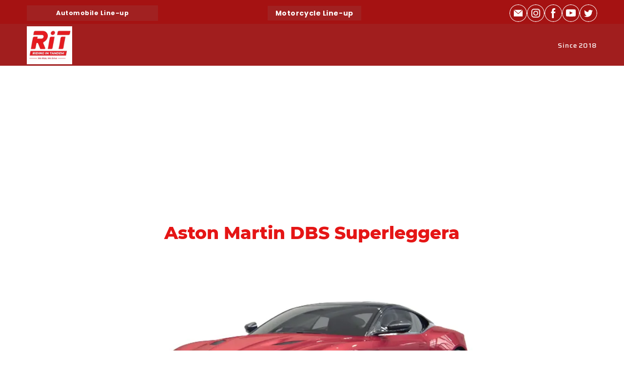

--- FILE ---
content_type: text/html; charset=utf-8
request_url: https://www.google.com/recaptcha/api2/aframe
body_size: 267
content:
<!DOCTYPE HTML><html><head><meta http-equiv="content-type" content="text/html; charset=UTF-8"></head><body><script nonce="pYeFSflcvZ4PtPdo0kVI_A">/** Anti-fraud and anti-abuse applications only. See google.com/recaptcha */ try{var clients={'sodar':'https://pagead2.googlesyndication.com/pagead/sodar?'};window.addEventListener("message",function(a){try{if(a.source===window.parent){var b=JSON.parse(a.data);var c=clients[b['id']];if(c){var d=document.createElement('img');d.src=c+b['params']+'&rc='+(localStorage.getItem("rc::a")?sessionStorage.getItem("rc::b"):"");window.document.body.appendChild(d);sessionStorage.setItem("rc::e",parseInt(sessionStorage.getItem("rc::e")||0)+1);localStorage.setItem("rc::h",'1769423780327');}}}catch(b){}});window.parent.postMessage("_grecaptcha_ready", "*");}catch(b){}</script></body></html>